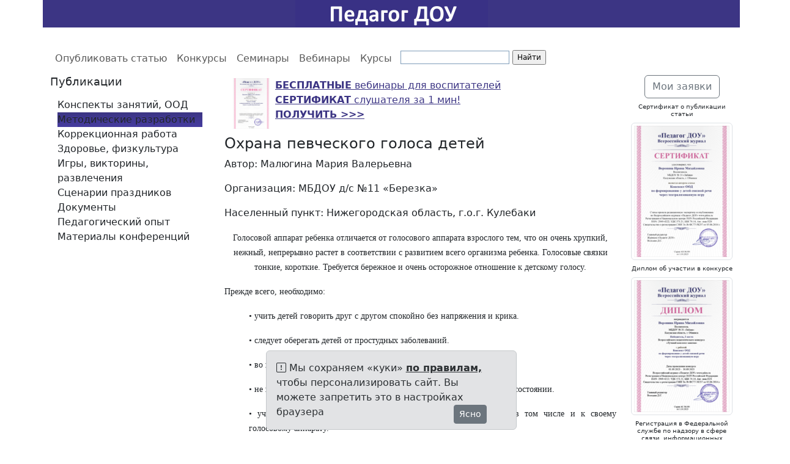

--- FILE ---
content_type: text/html; charset=utf-8
request_url: https://www.pdou.ru/categories/2/articles/3830
body_size: 7878
content:
<!DOCTYPE html>
<html>
<head>
<meta content="text/html; charset=UTF-8" http-equiv="Content-Type">
<meta charset="utf-8">
<meta content="IE=edge" http-equiv="X-UA-Compatible">
<meta content="width=device-width, initial-scale=1" name="viewport">
<meta content="Публикация статей воспитателей ДОУ с выдачей сертификатов всероссийского уровня для аттестации. Педагогические конкурсы, конференции и вебинары" name="description">
<meta content="Сертификат о публикации для аттестации, журнал с ISSN, вебинары для воспитателей бесплатно с сертификатом, конкурсы для воспитателей ДОУ" name="keywords">
<meta content="" name="author">
<meta content="Du4otjLhh8vxiw-aVkArqMW4yUxkzW278zjzQfzxpXg" name="google-site-verification">
<meta content="4a7ffa3e37a92155" name="yandex-verification">
<meta content="5f088fef74edd14c" name="yandex-verification">
<meta content="6307f855b3df625af2eccd32dff69576" name="wmail-verification">
<title>Охрана певческого голоса детей. Малюгина Мария Валерьевна | Методические разработки | Педагог ДОУ</title>
<link rel="stylesheet" href="/assets/bootstrap.min-f19700d55971870235efb473c2fea669fef6c30bcb16b33a55fbc39a8674d7cd.css" media="all" />
<link rel="stylesheet" href="/assets/application-aa61c6443a3d88e21cc0943da6485f7aecfd0f7ff106a9b7853d4ef5ddaa725f.css" media="all" />
<link rel="stylesheet" href="/assets/bootstrap-icons-1.13.1.min-e2a9ac6fcc58a1c08e792fdb15b075acf40e6cdb290ce2b443eddf0cb3a09aef.css" media="all" />
<script src="/assets/bootstrap.bundle.min-3aa30961ff01d56b6f2e5a8208a7a4a8654f9a042f4362ce795c8a6d9ff85094.js"></script>
<script src="/assets/application-5270dd6287ae25238eebfcb16e235f995c3ca2d97258b699b4ba1227b65c0316.js"></script>
<link rel='shortcut icon' type='image/x-icon' href='//files.pdou.ru/images/32a788dfb933a8337881acc4eb506aa996a5c4f2.png?1735217547' />
<meta name="csrf-param" content="authenticity_token" />
<meta name="csrf-token" content="nTwAumOI7XD6cKJQvLLyI3StIuzJUbu2WL4u760f5joItQKGCM3HKGTp6HcgDEYnHGD8_FOyT0rsWilnvMfldg" />
<link href="https://www.pdou.ru/categories/2/articles/3830" rel="canonical" />
<style>
  a {
    color: #3c3584;
  }
  
  a:hover {
    color: #3c3584;
  }
  
  .logo {
    background-color: #3c3584;
  }
  
  .list-group-item.active,
  .list-group-item.active:hover,
  .list-group-item.active:focus {
    text-shadow: 0 -1px 0 #463c9f;
    background-image: -webkit-linear-gradient(top, #3c3584 0%, #463c9f 100%);
    background-image: -o-linear-gradient(top, #3c3584 0%, #463c9f 100%);
    background-image: linear-gradient(to bottom, #3c3584 0%, #463c9f 100%);
    background-repeat: repeat-x;
    filter: progid:DXImageTransform.Microsoft.gradient(startColorstr='#FF3c3584', endColorstr='#FF463c9f', GradientType=0);
    border-color: #463c9f;
  }
  
  .pagination li a {
    color: #3c3584;
  }
  
  .pagination .active a {
    background-color: #3c3584;
    border-color: #3c3584;
  }
  
  .pagination .active a:hover {
    background-color: #3c3584;
    border-color: #3c3584;
  }
  
  @media (min-width: 992px) {
    * {
      box-sizing: border-box;
    }
    body {
      margin: 0;
      padding-top: 68px;
    }
    header {
      height: 68px;
      padding-top: 0px;
    }
    .main-nav,
    .main {
      position: relative;
    }
    .main-nav {
      background: #fff;
      height: 55px;
      z-index: 150;
    }
    header,
    .main-nav-scrolled {
      position: fixed;
      width: 100%;
      top: 0;
    }
    .main {
      background: #fff;
    }
  }</style>

</head>
<body>
<header>
<div class="container">
<div class="row logo">
<div class="col-md-1 col-sm-1 visible-lg-block"></div>
<div class="col-md-10 col-sm-10">
<a href="/">
<img alt="Педагог ДОУ" src="//files.pdou.ru/images/7e4df20a834043f50ed300a7072e0ae29dc80b55.png?1731594265" style="display:block;margin-left:auto;margin-right:auto;">
</a>
</div>
<div class="col-md-1 col-sm-1 visible-lg-block"></div>
</div>
</div>
</header>

<nav class="main-nav navbar navbar-expand-lg bg-white" data-bs-theme="light">
<div class="container">
<ul class="navbar-nav">
<li class="nav-item">
<a class="nav-link" href="/publikacii-vospitatelej">Опубликовать статью</a>
</li>
<li class="nav-item">
<a class="nav-link" href="/konkursy-dlya-vospitatelej-dou">Конкурсы</a>
</li>
<li class="nav-item">
<a class="nav-link" href="/seminary-dlya-vospitatelej-s-sertifikatom">Семинары</a>
</li>
<li class="nav-item">
<a class="nav-link" href="/vebinary-dlya-vospitatelej-s-sertifikatom">Вебинары</a>
</li>
<li class="nav-item">
<a target="_blank" class="nav-link" href="https://www.pedopyt.ru/besplatnye-kursy-dlya-pedagogov">Курсы</a>
</li>
<li class="visible-lg-block">
<div class="ya-site-form ya-site-form_inited_no" onclick="return {'action':'//www.pdou.ru/search','arrow':false,'bg':'transparent','fontsize':12,'fg':'#000000','language':'ru','logo':'rb','publicname':'pdou.ru','suggest':true,'target':'_self','tld':'ru','type':2,'usebigdictionary':true,'searchid':2158406,'webopt':false,'websearch':false,'input_fg':'#000000','input_bg':'#ffffff','input_fontStyle':'normal','input_fontWeight':'normal','input_placeholder':'','input_placeholderColor':'#000000','input_borderColor':'#7f9db9'}"><form action="https://yandex.ru/sitesearch" method="get" target="_self"><input type="hidden" name="searchid" value="2158406"/><input type="hidden" name="l10n" value="ru"/><input type="hidden" name="reqenc" value=""/><input type="search" name="text" value=""/><input type="submit" value="Найти"/></form></div><style type="text/css">.ya-page_js_yes .ya-site-form_inited_no { display: none; }</style><script type="text/javascript">(function(w,d,c){var s=d.createElement('script'),h=d.getElementsByTagName('script')[0],e=d.documentElement;if((' '+e.className+' ').indexOf(' ya-page_js_yes ')===-1){e.className+=' ya-page_js_yes';}s.type='text/javascript';s.async=true;s.charset='utf-8';s.src=(d.location.protocol==='https:'?'https:':'http:')+'//site.yandex.net/v2.0/js/all.js';h.parentNode.insertBefore(s,h);(w[c]||(w[c]=[])).push(function(){Ya.Site.Form.init()})})(window,document,'yandex_site_callbacks');</script>
</li>
</ul>
</div>
</nav>

<div class="main">
<div class="container">
<div class="row">
<div class="col-md-3">
<div class="sidebar-module">
<div class="d-none d-md-block">
<h3>Публикации</h3>
</div>
<nav class="navbar navbar-expand-md bg-white">
<div class="container">
<button aria-controls="navbarTogglerDemo01" aria-expanded="false" aria-label="Toggle navigation" class="navbar-toggler" data-bs-target="#navbarTogglerDemo01" data-bs-toggle="collapse" type="button">
<h3>
Публикации
<span class="navbar-toggler-icon"></span>
</h3>
</button>
<div class="collapse navbar-collapse" id="navbarTogglerDemo01">
<ul class="navbar-nav flex-column">
<li class="nav-item">
<a class="list-group-item" href="/categories/1?page=1">Конспекты занятий, ООД</a>
</li>
<li class="nav-item">
<a class="list-group-item active" href="/categories/2?page=1">Методические разработки</a>
</li>
<li class="nav-item">
<a class="list-group-item" href="/categories/5?page=1">Коррекционная работа</a>
</li>
<li class="nav-item">
<a class="list-group-item" href="/categories/7?page=1">Здоровье, физкультура</a>
</li>
<li class="nav-item">
<a class="list-group-item" href="/categories/4?page=1">Игры, викторины, развлечения</a>
</li>
<li class="nav-item">
<a class="list-group-item" href="/categories/3?page=1">Сценарии праздников</a>
</li>
<li class="nav-item">
<a class="list-group-item" href="/categories/8?page=1">Документы</a>
</li>
<li class="nav-item">
<a class="list-group-item" href="/categories/9?page=1">Педагогический опыт</a>
</li>
<li class="nav-item">
<a class="list-group-item" href="/conference_notes?page=1">Материалы конференций</a>
</li>
</ul>
</div>
</div>
</nav>
</div>

</div>
<div class="col-md-7">

<div class="email-hunter">
<p><a href="/vebinary-dlya-vospitatelej-s-sertifikatom"><img alt="" src="//files.pdou.ru/images/c7426491d00e1bcd6139692a45b7b402e6166e50.png" style="float:left; height:83px; margin-left:9px; margin-right:9px; width:60px" /><strong>БЕСПЛАТНЫЕ</strong>&nbsp;вебинары для воспитателей<br />
<strong>СЕРТИФИКАТ</strong>&nbsp;слушателя за 1 мин!<br />
<strong>ПОЛУЧИТЬ &gt;&gt;&gt;</strong></a></p>


</div>
<div class="mb-2">
<h2>Охрана певческого голоса детей</h2>
<p>Автор: Малюгина Мария Валерьевна</p>
<p>Организация: МБДОУ д/с №11 «Березка»</p>
<p>Населенный пункт: Нижегородская область, г.о.г. Кулебаки</p>
<p style="text-align:center;"><span style="font-family:Times New Roman,Times,serif;"><span style="font-size:14px;">Голосовой аппарат ребенка отличается от голосового аппарата взрослого тем, что он очень хрупкий, нежный, непрерывно растет в соответствии с развитием всего организма ребенка. Голосовые связки тонкие, короткие. Требуется бережное и очень осторожное отношение к детскому голосу.</span></span></p>

<p style="text-align:justify;"><span style="font-family:Times New Roman,Times,serif;"><span style="font-size:14px;">Прежде всего, необходимо:</span></span></p>

<p style="margin-left:40px;text-align:justify;"><span style="font-family:Times New Roman,Times,serif;"><span style="font-size:14px;">• учить детей говорить друг с другом спокойно без напряжения и крика.</span></span></p>

<p style="margin-left:40px;text-align:justify;"><span style="font-family:Times New Roman,Times,serif;"><span style="font-size:14px;">• следует оберегать детей от простудных заболеваний.</span></span></p>

<p style="margin-left:40px;text-align:justify;"><span style="font-family:Times New Roman,Times,serif;"><span style="font-size:14px;">• во время холодной погоды дышать не ртом, а носом.</span></span></p>

<p style="margin-left:40px;text-align:justify;"><span style="font-family:Times New Roman,Times,serif;"><span style="font-size:14px;">• не позволять пить холодную воду и есть мороженое в разгоряченном состоянии.</span></span></p>

<p style="margin-left:40px;text-align:justify;"><span style="font-family:Times New Roman,Times,serif;"><span style="font-size:14px;">• учите своего ребенка бережно относиться к своему здоровью, в том числе и к своему голосовому аппарату.</span></span></p>

<p style="text-align:justify;"><span style="font-family:Times New Roman,Times,serif;"><span style="font-size:14px;">Несколько советов взрослым, как петь с ребёнком, чтобы не навредить голосу:</span></span></p>

<p style="margin-left:40px;text-align:justify;"><span style="font-family:Times New Roman,Times,serif;"><span style="font-size:14px;">• пойте не громко;</span></span></p>

<p style="margin-left:40px;text-align:justify;"><span style="font-family:Times New Roman,Times,serif;"><span style="font-size:14px;">• пойте не очень быстро и не слишком медленно;</span></span></p>

<p style="margin-left:40px;text-align:justify;"><span style="font-family:Times New Roman,Times,serif;"><span style="font-size:14px;">• пойте чаще;</span></span></p>

<p style="margin-left:40px;text-align:justify;"><span style="font-family:Times New Roman,Times,serif;"><span style="font-size:14px;">• интонируйте правильно, например, колыбельные пойте спокойно, ласково, тихо, а весёлые песни - оживлённо;</span></span></p>

<p style="margin-left:40px;text-align:justify;"><span style="font-family:Times New Roman,Times,serif;"><span style="font-size:14px;">• помните: чем понятней ребёнку содержание песни, тем больше она ему нравится;</span></span></p>

<p style="margin-left:40px;text-align:justify;"><span style="font-family:Times New Roman,Times,serif;"><span style="font-size:14px;">• при заболевании горла петь не рекомендуется;</span></span></p>

<p style="margin-left:40px;text-align:justify;"><span style="font-family:Times New Roman,Times,serif;"><span style="font-size:14px;">• не желательно петь в ранее время, когда голос еще «спит».</span></span></p>

<p style="text-align:justify;"><span style="font-family:Times New Roman,Times,serif;"><span style="font-size:14px;">Охрана детского голоса предусматривает правильно поставленное обучение пению. Этому во многом содействует продуманный подбор музыкального материала, соответствующий певческим возрастным возможностям детей. Заботясь о формировании певческого голоса ребёнка, необходимо оберегать его от распространённой в последнее время эстрадной манеры пения, которая требует наличия определённых певческих навыков.</span></span></p>

<p style="text-align:justify;"><span style="font-family:Times New Roman,Times,serif;"><span style="font-size:14px;">«В песне есть нечто воспитывающее душу и в особенности чувство».</span></span></p>

<p style="text-align:justify;"><span style="font-family:Times New Roman,Times,serif;"><span style="font-size:14px;">К. Д. Ушинский</span></span></p>

<p style="text-align:justify;"><span style="font-family:Times New Roman,Times,serif;"><span style="font-size:14px;">Для защиты певческих голосов можно использовать некоторые оздоровительные упражнения:</span></span></p>

<ul>
	<li style="text-align:justify;"><span style="font-family:Times New Roman,Times,serif;"><span style="font-size:14px;">прежде всего разнообразные дыхательные упражнения;</span></span></li>
	<li style="text-align:justify;"><span style="font-family:Times New Roman,Times,serif;"><span style="font-size:14px;">сочетание пения и пассивного движения;</span></span></li>
	<li style="text-align:justify;"><span style="font-family:Times New Roman,Times,serif;"><span style="font-size:14px;">ритмическое чтение;</span></span></li>
	<li style="text-align:justify;"><span style="font-family:Times New Roman,Times,serif;"><span style="font-size:14px;">чередование коротких и длинных слогов по руке;</span></span></li>
	<li style="text-align:justify;"><span style="font-family:Times New Roman,Times,serif;"><span style="font-size:14px;">сочетание речевой интонации с музыкальной.</span></span></li>
</ul>

<p style="text-align:justify;"><span style="font-family:Times New Roman,Times,serif;"><span style="font-size:14px;">Это очень помогает детям со слабыми речевыми данными.</span></span></p>

<p style="text-align:justify;"><span style="font-family:Times New Roman,Times,serif;"><span style="font-size:14px;">Не разрешать петь детям на улице в холодную и сырую погоду!</span></span></p>

<p style="text-align:justify;"><span style="font-family:Times New Roman,Times,serif;"><span style="font-size:14px;">Искусство пения – это прежде всего правильное дыхание, которое и является одним из важнейших факторов здоровой жизни.</span></span></p>

<p style="text-align:justify;"><span style="font-family:Times New Roman,Times,serif;"><span style="font-size:14px;">Пением можно вылечить заикание, улучшить артикуляционный аппарат, насытить организм кислородом.</span></span></p>

<p style="text-align:justify;"><span style="font-family:Times New Roman,Times,serif;"><span style="font-size:14px;">В первую очередь, детям напоминаются правила певческой установки, и постоянно контролируется их выполнение:</span></span></p>

<ul>
	<li style="text-align:justify;"><span style="font-family:Times New Roman,Times,serif;"><span style="font-size:14px;">сидеть ровно, не сутулиться, не напрягать корпус и шею;</span></span></li>
	<li style="text-align:justify;"><span style="font-family:Times New Roman,Times,serif;"><span style="font-size:14px;">голову держать прямо, но без напряжения;</span></span></li>
	<li style="text-align:justify;"><span style="font-family:Times New Roman,Times,serif;"><span style="font-size:14px;">дыхание брать свободно;</span></span></li>
	<li style="text-align:justify;"><span style="font-family:Times New Roman,Times,serif;"><span style="font-size:14px;">петь естественным голосом;</span></span></li>
	<li style="text-align:justify;"><span style="font-family:Times New Roman,Times,serif;"><span style="font-size:14px;">открывать рот вертикально, а не растягивая в ширину во избежание крикливого звука.</span></span></li>
</ul>

<p style="text-align:justify;"><span style="font-family:Times New Roman,Times,serif;"><span style="font-size:14px;">Для социально-коммуникативного развития ребенка можно устраивать выступление перед родителями и родственниками на праздниках, таких как: Новый Год; День Рождения; Юбилей. Заранее готовить выступления в виде стихотворения, песни или театрального этюда с участием взрослых. Это раскрывает его индивидуальные способности. Формирует психологические, интеллектуальные и личностные качества.</span></span></p>

<p style="text-align:center;"><strong><span style="font-family:Times New Roman,Times,serif;"><span style="font-size:14px;">Список используемой литературы:</span></span></strong></p>

<ol>
	<li><span style="font-family:Times New Roman,Times,serif;"><span style="font-size:14px;">Михайлова М. А. «Развитие музыкальных способностей</span> <span style="font-size:14px;">детей». – М., 2005.</span></span></li>
	<li><span style="font-family:Times New Roman,Times,serif;"><span style="font-size:14px;">Радынова О.П., Катинене А.И. «Музыкальное воспитание</span> <span style="font-size:14px;">дошкольников». – М., 2000.</span></span></li>
	<li><span style="font-family:Times New Roman,Times,serif;"><span style="font-size:14px;">Тарасова К.В. «Музыкальность и составляющие её</span> <span style="font-size:14px;">музыкальные способности», Музыкальный руководитель.-</span> <span style="font-size:14px;">2009.</span></span></li>
</ol>

<br>
<div class="mb-3">
<h6>Опубликовано: 01.09.2020</h6>
</div>
</div>

</div>
<div class="col-md-2">
<div class="sidebar-module">
<h5 class="text-center well well-sm">
<a class="btn btn-outline-secondary" href="/my">Мои заявки</a>
</h5>
</div>
<div class="sidebar-module">
<h6 class="text-center">Сертификат о публикации статьи</h6>
<img class="img-thumbnail" data-bs-target="#imageModal1" data-bs-toggle="modal" src="//files.pdou.ru/images/8e719142a1804c434dffb2562bc82c98a6e9e0b4.png?1694765068" style="cursor: pointer;">
<div aria-hidden="true" aria-labelledby="imageModalLabel1" class="modal fade" id="imageModal1" tabindex="-1">
<div class="modal-dialog">
<div class="modal-content">
<div class="modal-header">
<button class="btn" data-bs-dismiss="modal" type="button">
<i class='bi bi-x-lg ' style='font-size: 1rem;' title=''></i>
</button>
</div>
<div class="modal-body">
<img class="img-fluid" src="//files.pdou.ru/images/20aa28b7aff81fa586a5542cd3bc503f6c4c4eca.png?1694765068">
</div>
</div>
</div>
</div>
<h6 class="text-center"></h6>
</div>
<div class="sidebar-module">
<h6 class="text-center">Диплом об участии в конкурсе</h6>
<img class="img-thumbnail" data-bs-target="#imageModal2" data-bs-toggle="modal" src="//files.pdou.ru/images/a326079e0bd3aecc90dda439984515c87b651c89.png?1694785392" style="cursor: pointer;">
<div aria-hidden="true" aria-labelledby="imageModalLabel2" class="modal fade" id="imageModal2" tabindex="-1">
<div class="modal-dialog">
<div class="modal-content">
<div class="modal-header">
<button class="btn" data-bs-dismiss="modal" type="button">
<i class='bi bi-x-lg ' style='font-size: 1rem;' title=''></i>
</button>
</div>
<div class="modal-body">
<img class="img-fluid" src="//files.pdou.ru/images/d98414dd6417d2711c287678b6f0015a6357400f.png?1694785392">
</div>
</div>
</div>
</div>
<h6 class="text-center"></h6>
</div>
<div class="sidebar-module">
<h6 class="text-center">Регистрация в Федеральной службе по надзору в сфере связи, информационных технологий и массовых коммуникаций (Роскомнадзор)</h6>
<a target="_blank" title="Регистрация в Федеральной службе по надзору в сфере связи, информационных технологий и массовых коммуникаций (Роскомнадзор)" href="https://www.pdou.ru/data"><img alt="Регистрация в Федеральной службе по надзору в сфере связи, информационных технологий и массовых коммуникаций (Роскомнадзор)" class="img-fluid img-thumbnail" src="//files.pdou.ru/images/5ab7f897a7d586879924493d5e6d4f2488301f07.png?1728313041" /></a>
<h6 class="text-center"></h6>
</div>
<div class="sidebar-module">
<h6 class="text-center">Регистрация Российской книжной палаты, международный стандартный серийный номер ISSN: 2949 – 4222</h6>
<a target="_blank" title="Регистрация Российской книжной палаты, международный стандартный серийный номер ISSN: 2949 – 4222" href="https://portal.issn.org/resource/ISSN/2949-4222"><img alt="Регистрация Российской книжной палаты, международный стандартный серийный номер ISSN: 2949 – 4222" class="img-fluid img-thumbnail" src="//files.pdou.ru/images/d5b603cef5d5e79f232c99db7dfdbcb9057c9383.png?1728313198" /></a>
<h6 class="text-center"></h6>
</div>
<div class="sidebar-module">
<h5 class="text-center">
<a href="/links">Партнеры</a>
</h5>
<h6 class="text-center"></h6>
</div>

</div>
</div>
</div>
<div class="sticky-bottom">
<div class="row">
<div class="col-md-4"></div>
<div class="col-md-4">
<div class="alert alert-secondary alert-dismissible fade show">
<i class='bi bi-exclamation-square ' style='font-size: 1rem;' title=''></i>
Мы сохраняем «куки»
<a target="_blank" class="alert-link" href="/privacy">по правилам,</a>
чтобы персонализировать сайт. Вы можете запретить это в настройках браузера
<div class="float-end">
<button aria-label="Ясно" class="btn btn-sm btn-secondary" data-bs-dismiss="alert" type="button">Ясно</button>
</div>
</div>
</div>
<div class="col-md-4"></div>
</div>
</div>
<div class="blog-footer">
<div class="container">
<div class="row">
<div class="col-md-3"></div>
<div class="col-md-6">
<p style="text-align:center"><strong><a href="/publikacii-vospitatelej">Публикация&nbsp;статьи</a>&nbsp;&nbsp;<a href="/konkursy-dlya-vospitatelej-dou">Конкурсы</a>&nbsp;&nbsp;<a href="/detskie-konkursy">Детские</a>&nbsp;<a href="/detskie-konkursy">конкурсы</a>&nbsp;&nbsp;<a href="/konferencii_vospitatelei">Конференции</a>&nbsp;&nbsp;<a href="/vebinary-dlya-vospitatelej-s-sertifikatom">Вебинары</a>&nbsp;&nbsp;<a href="/seminary-dlya-vospitatelej-s-sertifikatom">Семинары</a></strong></p>

<p style="text-align:center"><a href="/agreement">Пользовательское соглашение</a> <a href="/privacy">Политика конфиденциальности</a> <a href="/oferta">Оферта</a></p>

<p style="text-align:center">&copy; 2010 - 2026&nbsp;Всероссийский журнал &laquo;Педагог ДОУ&raquo;<br />
ISSN: 2949 &ndash; 4222, УДК 373.21, ББК 74.14,&nbsp;Авт. знак П24<br />
СМИ Эл №ФС77-58257 от 05.06.2014 г.<br />
Для писем: 125222, Москва, a/я 8<br />
Телефон: (925) 664-32-11<br />
E-mail:&nbsp;info@pdou.ru</p>

</div>
<div class="col-md-1"></div>
<div class="col-md-1">16+</div>
<div class="col-md-1">
</div>
</div>
</div>
</div>
</div>
<!-- Yandex.Metrika counter -->
<script type="text/javascript">
(function (d, w, c) {
    (w[c] = w[c] || []).push(function() {
        try {
            w.yaCounter25392128 = new Ya.Metrika({id:25392128,
                    webvisor:true,
                    clickmap:true,
                    trackLinks:true,
                    accurateTrackBounce:true});
        } catch(e) { }
    });

    var n = d.getElementsByTagName("script")[0],
        s = d.createElement("script"),
        f = function () { n.parentNode.insertBefore(s, n); };
    s.type = "text/javascript";
    s.async = true;
    s.src = (d.location.protocol == "https:" ? "https:" : "http:") + "//mc.yandex.ru/metrika/watch.js";

    if (w.opera == "[object Opera]") {
        d.addEventListener("DOMContentLoaded", f, false);
    } else { f(); }
})(document, window, "yandex_metrika_callbacks");
</script>
<noscript><div><img src="//mc.yandex.ru/watch/25392128" style="position:absolute; left:-9999px;" alt="" /></div></noscript>
<!-- /Yandex.Metrika counter -->
<script>
  (function(i,s,o,g,r,a,m){i['GoogleAnalyticsObject']=r;i[r]=i[r]||function(){
  (i[r].q=i[r].q||[]).push(arguments)},i[r].l=1*new Date();a=s.createElement(o),
  m=s.getElementsByTagName(o)[0];a.async=1;a.src=g;m.parentNode.insertBefore(a,m)
  })(window,document,'script','//www.google-analytics.com/analytics.js','ga');

  ga('create', 'UA-52321110-1', 'auto');
  ga('send', 'pageview');

</script>

<script>
  var  mn = $(".main-nav");
  mns = "main-nav-scrolled";
  hdr = $('header').height();
  
  $(window).scroll(function() {
    if( $(this).scrollTop() > hdr ) {
      mn.addClass(mns);
    } else {
      mn.removeClass(mns);
    }
  });
</script>

</body>
</html>
